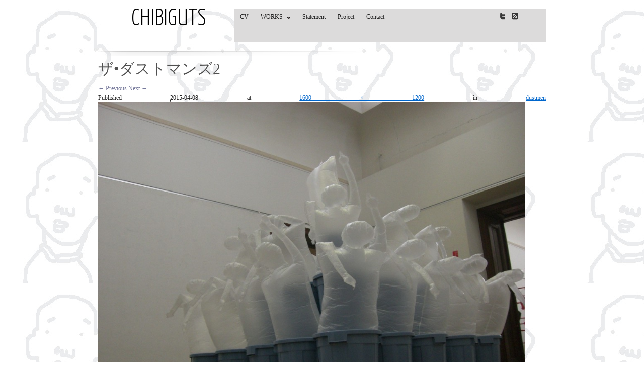

--- FILE ---
content_type: text/html; charset=UTF-8
request_url: http://www.chibiguts.com/dustmen/attachment/%E3%82%B6%E2%80%A2%E3%83%80%E3%82%B9%E3%83%88%E3%83%9E%E3%83%B3%E3%82%BA2
body_size: 8838
content:
<!DOCTYPE html>
<html dir="ltr" lang="ja" prefix="og: https://ogp.me/ns#">
<head>
	<meta charset="UTF-8" />
	<meta name="author" content="Alex Itsios" />
    <link href='http://fonts.googleapis.com/css?family=Yanone+Kaffeesatz:400,200,300,700' rel='stylesheet' type='text/css'>
	<title>ザ•ダストマンズ2 | CHIBIGUTSCHIBIGUTS</title>
	<link rel="shortcut icon" href="http://www.chibiguts.com/wp-content/themes/hephaestus/images/favicon.ico" />
	<!--[if lt IE 8]><link rel="stylesheet" href="http://www.chibiguts.com/wp-content/themes/hephaestus/css/ie.css" type="text/css" media="screen, projection"/><![endif]-->
	<link rel="pingback" href="http://www.chibiguts.com/xmlrpc.php" />	
	 
	
		<!-- All in One SEO 4.9.3 - aioseo.com -->
	<meta name="robots" content="max-image-preview:large" />
	<meta name="author" content="CHIBIGUTS"/>
	<meta name="google-site-verification" content="mjNnc1dtyrKLCjbJ0xQ2g5d91gnmC1ayDS9tCxyTLgU" />
	<link rel="canonical" href="http://www.chibiguts.com/dustmen/attachment/%e3%82%b6%e2%80%a2%e3%83%80%e3%82%b9%e3%83%88%e3%83%9e%e3%83%b3%e3%82%ba2" />
	<meta name="generator" content="All in One SEO (AIOSEO) 4.9.3" />
		<meta property="og:locale" content="ja_JP" />
		<meta property="og:site_name" content="CHIBIGUTS | あなたの心に小さな勇気を！" />
		<meta property="og:type" content="article" />
		<meta property="og:title" content="ザ•ダストマンズ2 | CHIBIGUTS" />
		<meta property="og:url" content="http://www.chibiguts.com/dustmen/attachment/%e3%82%b6%e2%80%a2%e3%83%80%e3%82%b9%e3%83%88%e3%83%9e%e3%83%b3%e3%82%ba2" />
		<meta property="article:published_time" content="2015-04-08T14:51:51+00:00" />
		<meta property="article:modified_time" content="2015-05-31T12:25:21+00:00" />
		<meta name="twitter:card" content="summary" />
		<meta name="twitter:title" content="ザ•ダストマンズ2 | CHIBIGUTS" />
		<script type="application/ld+json" class="aioseo-schema">
			{"@context":"https:\/\/schema.org","@graph":[{"@type":"BreadcrumbList","@id":"http:\/\/www.chibiguts.com\/dustmen\/attachment\/%e3%82%b6%e2%80%a2%e3%83%80%e3%82%b9%e3%83%88%e3%83%9e%e3%83%b3%e3%82%ba2#breadcrumblist","itemListElement":[{"@type":"ListItem","@id":"http:\/\/www.chibiguts.com#listItem","position":1,"name":"Home","item":"http:\/\/www.chibiguts.com","nextItem":{"@type":"ListItem","@id":"http:\/\/www.chibiguts.com\/dustmen\/attachment\/%e3%82%b6%e2%80%a2%e3%83%80%e3%82%b9%e3%83%88%e3%83%9e%e3%83%b3%e3%82%ba2#listItem","name":"\u30b6\u2022\u30c0\u30b9\u30c8\u30de\u30f3\u30ba2"}},{"@type":"ListItem","@id":"http:\/\/www.chibiguts.com\/dustmen\/attachment\/%e3%82%b6%e2%80%a2%e3%83%80%e3%82%b9%e3%83%88%e3%83%9e%e3%83%b3%e3%82%ba2#listItem","position":2,"name":"\u30b6\u2022\u30c0\u30b9\u30c8\u30de\u30f3\u30ba2","previousItem":{"@type":"ListItem","@id":"http:\/\/www.chibiguts.com#listItem","name":"Home"}}]},{"@type":"ItemPage","@id":"http:\/\/www.chibiguts.com\/dustmen\/attachment\/%e3%82%b6%e2%80%a2%e3%83%80%e3%82%b9%e3%83%88%e3%83%9e%e3%83%b3%e3%82%ba2#itempage","url":"http:\/\/www.chibiguts.com\/dustmen\/attachment\/%e3%82%b6%e2%80%a2%e3%83%80%e3%82%b9%e3%83%88%e3%83%9e%e3%83%b3%e3%82%ba2","name":"\u30b6\u2022\u30c0\u30b9\u30c8\u30de\u30f3\u30ba2 | CHIBIGUTS","inLanguage":"ja","isPartOf":{"@id":"http:\/\/www.chibiguts.com\/#website"},"breadcrumb":{"@id":"http:\/\/www.chibiguts.com\/dustmen\/attachment\/%e3%82%b6%e2%80%a2%e3%83%80%e3%82%b9%e3%83%88%e3%83%9e%e3%83%b3%e3%82%ba2#breadcrumblist"},"author":{"@id":"http:\/\/www.chibiguts.com\/author\/chibiguts#author"},"creator":{"@id":"http:\/\/www.chibiguts.com\/author\/chibiguts#author"},"datePublished":"2015-04-08T23:51:51+09:00","dateModified":"2015-05-31T21:25:21+09:00"},{"@type":"Organization","@id":"http:\/\/www.chibiguts.com\/#organization","name":"CHIBIGUTS","description":"\u3042\u306a\u305f\u306e\u5fc3\u306b\u5c0f\u3055\u306a\u52c7\u6c17\u3092\uff01","url":"http:\/\/www.chibiguts.com\/"},{"@type":"Person","@id":"http:\/\/www.chibiguts.com\/author\/chibiguts#author","url":"http:\/\/www.chibiguts.com\/author\/chibiguts","name":"CHIBIGUTS"},{"@type":"WebSite","@id":"http:\/\/www.chibiguts.com\/#website","url":"http:\/\/www.chibiguts.com\/","name":"CHIBIGUTS","description":"\u3042\u306a\u305f\u306e\u5fc3\u306b\u5c0f\u3055\u306a\u52c7\u6c17\u3092\uff01","inLanguage":"ja","publisher":{"@id":"http:\/\/www.chibiguts.com\/#organization"}}]}
		</script>
		<!-- All in One SEO -->

<link rel="alternate" type="application/rss+xml" title="CHIBIGUTS &raquo; フィード" href="http://www.chibiguts.com/feed" />
<link rel="alternate" type="application/rss+xml" title="CHIBIGUTS &raquo; コメントフィード" href="http://www.chibiguts.com/comments/feed" />
<link rel="alternate" title="oEmbed (JSON)" type="application/json+oembed" href="http://www.chibiguts.com/wp-json/oembed/1.0/embed?url=http%3A%2F%2Fwww.chibiguts.com%2Fdustmen%2Fattachment%2F%25e3%2582%25b6%25e2%2580%25a2%25e3%2583%2580%25e3%2582%25b9%25e3%2583%2588%25e3%2583%259e%25e3%2583%25b3%25e3%2582%25ba2" />
<link rel="alternate" title="oEmbed (XML)" type="text/xml+oembed" href="http://www.chibiguts.com/wp-json/oembed/1.0/embed?url=http%3A%2F%2Fwww.chibiguts.com%2Fdustmen%2Fattachment%2F%25e3%2582%25b6%25e2%2580%25a2%25e3%2583%2580%25e3%2582%25b9%25e3%2583%2588%25e3%2583%259e%25e3%2583%25b3%25e3%2582%25ba2&#038;format=xml" />
<style id='wp-img-auto-sizes-contain-inline-css' type='text/css'>
img:is([sizes=auto i],[sizes^="auto," i]){contain-intrinsic-size:3000px 1500px}
/*# sourceURL=wp-img-auto-sizes-contain-inline-css */
</style>
<link rel='stylesheet' id='sbi_styles-css' href='http://www.chibiguts.com/wp-content/plugins/instagram-feed/css/sbi-styles.min.css?ver=6.10.0' type='text/css' media='all' />
<style id='wp-emoji-styles-inline-css' type='text/css'>

	img.wp-smiley, img.emoji {
		display: inline !important;
		border: none !important;
		box-shadow: none !important;
		height: 1em !important;
		width: 1em !important;
		margin: 0 0.07em !important;
		vertical-align: -0.1em !important;
		background: none !important;
		padding: 0 !important;
	}
/*# sourceURL=wp-emoji-styles-inline-css */
</style>
<style id='wp-block-library-inline-css' type='text/css'>
:root{--wp-block-synced-color:#7a00df;--wp-block-synced-color--rgb:122,0,223;--wp-bound-block-color:var(--wp-block-synced-color);--wp-editor-canvas-background:#ddd;--wp-admin-theme-color:#007cba;--wp-admin-theme-color--rgb:0,124,186;--wp-admin-theme-color-darker-10:#006ba1;--wp-admin-theme-color-darker-10--rgb:0,107,160.5;--wp-admin-theme-color-darker-20:#005a87;--wp-admin-theme-color-darker-20--rgb:0,90,135;--wp-admin-border-width-focus:2px}@media (min-resolution:192dpi){:root{--wp-admin-border-width-focus:1.5px}}.wp-element-button{cursor:pointer}:root .has-very-light-gray-background-color{background-color:#eee}:root .has-very-dark-gray-background-color{background-color:#313131}:root .has-very-light-gray-color{color:#eee}:root .has-very-dark-gray-color{color:#313131}:root .has-vivid-green-cyan-to-vivid-cyan-blue-gradient-background{background:linear-gradient(135deg,#00d084,#0693e3)}:root .has-purple-crush-gradient-background{background:linear-gradient(135deg,#34e2e4,#4721fb 50%,#ab1dfe)}:root .has-hazy-dawn-gradient-background{background:linear-gradient(135deg,#faaca8,#dad0ec)}:root .has-subdued-olive-gradient-background{background:linear-gradient(135deg,#fafae1,#67a671)}:root .has-atomic-cream-gradient-background{background:linear-gradient(135deg,#fdd79a,#004a59)}:root .has-nightshade-gradient-background{background:linear-gradient(135deg,#330968,#31cdcf)}:root .has-midnight-gradient-background{background:linear-gradient(135deg,#020381,#2874fc)}:root{--wp--preset--font-size--normal:16px;--wp--preset--font-size--huge:42px}.has-regular-font-size{font-size:1em}.has-larger-font-size{font-size:2.625em}.has-normal-font-size{font-size:var(--wp--preset--font-size--normal)}.has-huge-font-size{font-size:var(--wp--preset--font-size--huge)}.has-text-align-center{text-align:center}.has-text-align-left{text-align:left}.has-text-align-right{text-align:right}.has-fit-text{white-space:nowrap!important}#end-resizable-editor-section{display:none}.aligncenter{clear:both}.items-justified-left{justify-content:flex-start}.items-justified-center{justify-content:center}.items-justified-right{justify-content:flex-end}.items-justified-space-between{justify-content:space-between}.screen-reader-text{border:0;clip-path:inset(50%);height:1px;margin:-1px;overflow:hidden;padding:0;position:absolute;width:1px;word-wrap:normal!important}.screen-reader-text:focus{background-color:#ddd;clip-path:none;color:#444;display:block;font-size:1em;height:auto;left:5px;line-height:normal;padding:15px 23px 14px;text-decoration:none;top:5px;width:auto;z-index:100000}html :where(.has-border-color){border-style:solid}html :where([style*=border-top-color]){border-top-style:solid}html :where([style*=border-right-color]){border-right-style:solid}html :where([style*=border-bottom-color]){border-bottom-style:solid}html :where([style*=border-left-color]){border-left-style:solid}html :where([style*=border-width]){border-style:solid}html :where([style*=border-top-width]){border-top-style:solid}html :where([style*=border-right-width]){border-right-style:solid}html :where([style*=border-bottom-width]){border-bottom-style:solid}html :where([style*=border-left-width]){border-left-style:solid}html :where(img[class*=wp-image-]){height:auto;max-width:100%}:where(figure){margin:0 0 1em}html :where(.is-position-sticky){--wp-admin--admin-bar--position-offset:var(--wp-admin--admin-bar--height,0px)}@media screen and (max-width:600px){html :where(.is-position-sticky){--wp-admin--admin-bar--position-offset:0px}}

/*# sourceURL=wp-block-library-inline-css */
</style><style id='global-styles-inline-css' type='text/css'>
:root{--wp--preset--aspect-ratio--square: 1;--wp--preset--aspect-ratio--4-3: 4/3;--wp--preset--aspect-ratio--3-4: 3/4;--wp--preset--aspect-ratio--3-2: 3/2;--wp--preset--aspect-ratio--2-3: 2/3;--wp--preset--aspect-ratio--16-9: 16/9;--wp--preset--aspect-ratio--9-16: 9/16;--wp--preset--color--black: #000000;--wp--preset--color--cyan-bluish-gray: #abb8c3;--wp--preset--color--white: #ffffff;--wp--preset--color--pale-pink: #f78da7;--wp--preset--color--vivid-red: #cf2e2e;--wp--preset--color--luminous-vivid-orange: #ff6900;--wp--preset--color--luminous-vivid-amber: #fcb900;--wp--preset--color--light-green-cyan: #7bdcb5;--wp--preset--color--vivid-green-cyan: #00d084;--wp--preset--color--pale-cyan-blue: #8ed1fc;--wp--preset--color--vivid-cyan-blue: #0693e3;--wp--preset--color--vivid-purple: #9b51e0;--wp--preset--gradient--vivid-cyan-blue-to-vivid-purple: linear-gradient(135deg,rgb(6,147,227) 0%,rgb(155,81,224) 100%);--wp--preset--gradient--light-green-cyan-to-vivid-green-cyan: linear-gradient(135deg,rgb(122,220,180) 0%,rgb(0,208,130) 100%);--wp--preset--gradient--luminous-vivid-amber-to-luminous-vivid-orange: linear-gradient(135deg,rgb(252,185,0) 0%,rgb(255,105,0) 100%);--wp--preset--gradient--luminous-vivid-orange-to-vivid-red: linear-gradient(135deg,rgb(255,105,0) 0%,rgb(207,46,46) 100%);--wp--preset--gradient--very-light-gray-to-cyan-bluish-gray: linear-gradient(135deg,rgb(238,238,238) 0%,rgb(169,184,195) 100%);--wp--preset--gradient--cool-to-warm-spectrum: linear-gradient(135deg,rgb(74,234,220) 0%,rgb(151,120,209) 20%,rgb(207,42,186) 40%,rgb(238,44,130) 60%,rgb(251,105,98) 80%,rgb(254,248,76) 100%);--wp--preset--gradient--blush-light-purple: linear-gradient(135deg,rgb(255,206,236) 0%,rgb(152,150,240) 100%);--wp--preset--gradient--blush-bordeaux: linear-gradient(135deg,rgb(254,205,165) 0%,rgb(254,45,45) 50%,rgb(107,0,62) 100%);--wp--preset--gradient--luminous-dusk: linear-gradient(135deg,rgb(255,203,112) 0%,rgb(199,81,192) 50%,rgb(65,88,208) 100%);--wp--preset--gradient--pale-ocean: linear-gradient(135deg,rgb(255,245,203) 0%,rgb(182,227,212) 50%,rgb(51,167,181) 100%);--wp--preset--gradient--electric-grass: linear-gradient(135deg,rgb(202,248,128) 0%,rgb(113,206,126) 100%);--wp--preset--gradient--midnight: linear-gradient(135deg,rgb(2,3,129) 0%,rgb(40,116,252) 100%);--wp--preset--font-size--small: 13px;--wp--preset--font-size--medium: 20px;--wp--preset--font-size--large: 36px;--wp--preset--font-size--x-large: 42px;--wp--preset--spacing--20: 0.44rem;--wp--preset--spacing--30: 0.67rem;--wp--preset--spacing--40: 1rem;--wp--preset--spacing--50: 1.5rem;--wp--preset--spacing--60: 2.25rem;--wp--preset--spacing--70: 3.38rem;--wp--preset--spacing--80: 5.06rem;--wp--preset--shadow--natural: 6px 6px 9px rgba(0, 0, 0, 0.2);--wp--preset--shadow--deep: 12px 12px 50px rgba(0, 0, 0, 0.4);--wp--preset--shadow--sharp: 6px 6px 0px rgba(0, 0, 0, 0.2);--wp--preset--shadow--outlined: 6px 6px 0px -3px rgb(255, 255, 255), 6px 6px rgb(0, 0, 0);--wp--preset--shadow--crisp: 6px 6px 0px rgb(0, 0, 0);}:where(.is-layout-flex){gap: 0.5em;}:where(.is-layout-grid){gap: 0.5em;}body .is-layout-flex{display: flex;}.is-layout-flex{flex-wrap: wrap;align-items: center;}.is-layout-flex > :is(*, div){margin: 0;}body .is-layout-grid{display: grid;}.is-layout-grid > :is(*, div){margin: 0;}:where(.wp-block-columns.is-layout-flex){gap: 2em;}:where(.wp-block-columns.is-layout-grid){gap: 2em;}:where(.wp-block-post-template.is-layout-flex){gap: 1.25em;}:where(.wp-block-post-template.is-layout-grid){gap: 1.25em;}.has-black-color{color: var(--wp--preset--color--black) !important;}.has-cyan-bluish-gray-color{color: var(--wp--preset--color--cyan-bluish-gray) !important;}.has-white-color{color: var(--wp--preset--color--white) !important;}.has-pale-pink-color{color: var(--wp--preset--color--pale-pink) !important;}.has-vivid-red-color{color: var(--wp--preset--color--vivid-red) !important;}.has-luminous-vivid-orange-color{color: var(--wp--preset--color--luminous-vivid-orange) !important;}.has-luminous-vivid-amber-color{color: var(--wp--preset--color--luminous-vivid-amber) !important;}.has-light-green-cyan-color{color: var(--wp--preset--color--light-green-cyan) !important;}.has-vivid-green-cyan-color{color: var(--wp--preset--color--vivid-green-cyan) !important;}.has-pale-cyan-blue-color{color: var(--wp--preset--color--pale-cyan-blue) !important;}.has-vivid-cyan-blue-color{color: var(--wp--preset--color--vivid-cyan-blue) !important;}.has-vivid-purple-color{color: var(--wp--preset--color--vivid-purple) !important;}.has-black-background-color{background-color: var(--wp--preset--color--black) !important;}.has-cyan-bluish-gray-background-color{background-color: var(--wp--preset--color--cyan-bluish-gray) !important;}.has-white-background-color{background-color: var(--wp--preset--color--white) !important;}.has-pale-pink-background-color{background-color: var(--wp--preset--color--pale-pink) !important;}.has-vivid-red-background-color{background-color: var(--wp--preset--color--vivid-red) !important;}.has-luminous-vivid-orange-background-color{background-color: var(--wp--preset--color--luminous-vivid-orange) !important;}.has-luminous-vivid-amber-background-color{background-color: var(--wp--preset--color--luminous-vivid-amber) !important;}.has-light-green-cyan-background-color{background-color: var(--wp--preset--color--light-green-cyan) !important;}.has-vivid-green-cyan-background-color{background-color: var(--wp--preset--color--vivid-green-cyan) !important;}.has-pale-cyan-blue-background-color{background-color: var(--wp--preset--color--pale-cyan-blue) !important;}.has-vivid-cyan-blue-background-color{background-color: var(--wp--preset--color--vivid-cyan-blue) !important;}.has-vivid-purple-background-color{background-color: var(--wp--preset--color--vivid-purple) !important;}.has-black-border-color{border-color: var(--wp--preset--color--black) !important;}.has-cyan-bluish-gray-border-color{border-color: var(--wp--preset--color--cyan-bluish-gray) !important;}.has-white-border-color{border-color: var(--wp--preset--color--white) !important;}.has-pale-pink-border-color{border-color: var(--wp--preset--color--pale-pink) !important;}.has-vivid-red-border-color{border-color: var(--wp--preset--color--vivid-red) !important;}.has-luminous-vivid-orange-border-color{border-color: var(--wp--preset--color--luminous-vivid-orange) !important;}.has-luminous-vivid-amber-border-color{border-color: var(--wp--preset--color--luminous-vivid-amber) !important;}.has-light-green-cyan-border-color{border-color: var(--wp--preset--color--light-green-cyan) !important;}.has-vivid-green-cyan-border-color{border-color: var(--wp--preset--color--vivid-green-cyan) !important;}.has-pale-cyan-blue-border-color{border-color: var(--wp--preset--color--pale-cyan-blue) !important;}.has-vivid-cyan-blue-border-color{border-color: var(--wp--preset--color--vivid-cyan-blue) !important;}.has-vivid-purple-border-color{border-color: var(--wp--preset--color--vivid-purple) !important;}.has-vivid-cyan-blue-to-vivid-purple-gradient-background{background: var(--wp--preset--gradient--vivid-cyan-blue-to-vivid-purple) !important;}.has-light-green-cyan-to-vivid-green-cyan-gradient-background{background: var(--wp--preset--gradient--light-green-cyan-to-vivid-green-cyan) !important;}.has-luminous-vivid-amber-to-luminous-vivid-orange-gradient-background{background: var(--wp--preset--gradient--luminous-vivid-amber-to-luminous-vivid-orange) !important;}.has-luminous-vivid-orange-to-vivid-red-gradient-background{background: var(--wp--preset--gradient--luminous-vivid-orange-to-vivid-red) !important;}.has-very-light-gray-to-cyan-bluish-gray-gradient-background{background: var(--wp--preset--gradient--very-light-gray-to-cyan-bluish-gray) !important;}.has-cool-to-warm-spectrum-gradient-background{background: var(--wp--preset--gradient--cool-to-warm-spectrum) !important;}.has-blush-light-purple-gradient-background{background: var(--wp--preset--gradient--blush-light-purple) !important;}.has-blush-bordeaux-gradient-background{background: var(--wp--preset--gradient--blush-bordeaux) !important;}.has-luminous-dusk-gradient-background{background: var(--wp--preset--gradient--luminous-dusk) !important;}.has-pale-ocean-gradient-background{background: var(--wp--preset--gradient--pale-ocean) !important;}.has-electric-grass-gradient-background{background: var(--wp--preset--gradient--electric-grass) !important;}.has-midnight-gradient-background{background: var(--wp--preset--gradient--midnight) !important;}.has-small-font-size{font-size: var(--wp--preset--font-size--small) !important;}.has-medium-font-size{font-size: var(--wp--preset--font-size--medium) !important;}.has-large-font-size{font-size: var(--wp--preset--font-size--large) !important;}.has-x-large-font-size{font-size: var(--wp--preset--font-size--x-large) !important;}
/*# sourceURL=global-styles-inline-css */
</style>

<style id='classic-theme-styles-inline-css' type='text/css'>
/*! This file is auto-generated */
.wp-block-button__link{color:#fff;background-color:#32373c;border-radius:9999px;box-shadow:none;text-decoration:none;padding:calc(.667em + 2px) calc(1.333em + 2px);font-size:1.125em}.wp-block-file__button{background:#32373c;color:#fff;text-decoration:none}
/*# sourceURL=/wp-includes/css/classic-themes.min.css */
</style>
<link rel='stylesheet' id='screen-css' href='http://www.chibiguts.com/wp-content/themes/hephaestus/css/screen.css?ver=6.9' type='text/css' media='screen' />
<link rel='stylesheet' id='print-css' href='http://www.chibiguts.com/wp-content/themes/hephaestus/css/print.css?ver=6.9' type='text/css' media='print' />
<link rel='stylesheet' id='default-css' href='http://www.chibiguts.com/wp-content/themes/hephaestus/css/default.css?ver=6.9' type='text/css' media='screen' />
<link rel='stylesheet' id='superfish-css' href='http://www.chibiguts.com/wp-content/themes/hephaestus/css/superfish.css?ver=6.9' type='text/css' media='screen' />
<link rel='stylesheet' id='style-css' href='http://www.chibiguts.com/wp-content/themes/hephaestus/style.css?ver=6.9' type='text/css' media='all' />
<script type="text/javascript" src="http://www.chibiguts.com/wp-includes/js/jquery/jquery.min.js?ver=3.7.1" id="jquery-core-js"></script>
<script type="text/javascript" src="http://www.chibiguts.com/wp-includes/js/jquery/jquery-migrate.min.js?ver=3.4.1" id="jquery-migrate-js"></script>
<link rel="https://api.w.org/" href="http://www.chibiguts.com/wp-json/" /><link rel="alternate" title="JSON" type="application/json" href="http://www.chibiguts.com/wp-json/wp/v2/media/215" /><link rel="EditURI" type="application/rsd+xml" title="RSD" href="http://www.chibiguts.com/xmlrpc.php?rsd" />
<meta name="generator" content="WordPress 6.9" />
<link rel='shortlink' href='http://www.chibiguts.com/?p=215' />
<style type="text/css" id="custom-background-css">
body.custom-background { background-image: url("http://www.chibiguts.com/wp-content/uploads/2015/06/85732f0940b5b783efe5246a0cc3e75c.jpg"); background-position: left top; background-size: auto; background-repeat: repeat; background-attachment: fixed; }
</style>
	<link rel="icon" href="http://www.chibiguts.com/wp-content/uploads/2015/03/cropped-1-32x32.jpg" sizes="32x32" />
<link rel="icon" href="http://www.chibiguts.com/wp-content/uploads/2015/03/cropped-1-192x192.jpg" sizes="192x192" />
<link rel="apple-touch-icon" href="http://www.chibiguts.com/wp-content/uploads/2015/03/cropped-1-180x180.jpg" />
<meta name="msapplication-TileImage" content="http://www.chibiguts.com/wp-content/uploads/2015/03/cropped-1-270x270.jpg" />
<meta name="google-site-verification" content="v_5OrQ3c8C8sEOz10Oz_hN6eWHsIFIrwkPk9GObrywU" />

</head>
<body class="attachment wp-singular attachment-template-default single single-attachment postid-215 attachmentid-215 attachment-jpeg custom-background wp-theme-hephaestus">
<div class="container">
	<div class="prepend-top prepend-1 span-5 append-1 append-bottom">
		<a href="http://www.chibiguts.com" rel="nofollow" id="thelogolink">
        CHIBIGUTS        </a>
	</div>
	<div class="prepend-top span-14 top last append-bottom top">
		<div class="span-11 top first">
		<ul class="sf-menu mainnav">
			 <li id="menu-item-85" class="menu-item menu-item-type-post_type menu-item-object-page menu-item-85"><a href="http://www.chibiguts.com/profile">CV</a></li>
<li id="menu-item-84" class="menu-item menu-item-type-post_type menu-item-object-page menu-item-has-children menu-item-84"><a href="http://www.chibiguts.com/works">WORKS</a>
<ul class="sub-menu">
	<li id="menu-item-384" class="menu-item menu-item-type-post_type menu-item-object-page menu-item-384"><a href="http://www.chibiguts.com/self-portrait">ちびがっつ自画像</a></li>
	<li id="menu-item-1286" class="menu-item menu-item-type-post_type menu-item-object-page menu-item-1286"><a href="http://www.chibiguts.com/sunguts">Human of the Sun</a></li>
	<li id="menu-item-1764" class="menu-item menu-item-type-post_type menu-item-object-page menu-item-1764"><a href="http://www.chibiguts.com/hanaguts">HANAGUTS</a></li>
	<li id="menu-item-1713" class="menu-item menu-item-type-post_type menu-item-object-page menu-item-1713"><a href="http://www.chibiguts.com/crazy-guts-exhibition">Crazy Guts Exhibition</a></li>
	<li id="menu-item-1748" class="menu-item menu-item-type-post_type menu-item-object-page menu-item-1748"><a href="http://www.chibiguts.com/crazygutsdance">Crazy Guts Dance Show</a></li>
	<li id="menu-item-1904" class="menu-item menu-item-type-post_type menu-item-object-page menu-item-1904"><a href="http://www.chibiguts.com/hana-yuland">HANA &#038; Dance &#038; Guts Painting in Ogu Yu-Land Kumanomae</a></li>
	<li id="menu-item-1925" class="menu-item menu-item-type-post_type menu-item-object-page menu-item-1925"><a href="http://www.chibiguts.com/sunrise-fuji-guts">Sunrise Mt. Fuji Guts in Ogu Yu-Land Kumanomae</a></li>
	<li id="menu-item-1973" class="menu-item menu-item-type-post_type menu-item-object-page menu-item-1973"><a href="http://www.chibiguts.com/ryugu-guts">Ryugu Guts Onsen</a></li>
	<li id="menu-item-1978" class="menu-item menu-item-type-post_type menu-item-object-page menu-item-1978"><a href="http://www.chibiguts.com/hanasakaguts">HANA SAKA GUTS</a></li>
	<li id="menu-item-1988" class="menu-item menu-item-type-post_type menu-item-object-page menu-item-1988"><a href="http://www.chibiguts.com/laughingguts">Laughing Guts!!!! feat. Hiroshi Murakami</a></li>
	<li id="menu-item-1994" class="menu-item menu-item-type-post_type menu-item-object-page menu-item-1994"><a href="http://www.chibiguts.com/dancing-guts">Dancing Guts!!!!</a></li>
	<li id="menu-item-2434" class="menu-item menu-item-type-post_type menu-item-object-page menu-item-2434"><a href="http://www.chibiguts.com/cheer-for-art">Cheer for Art !</a></li>
	<li id="menu-item-2007" class="menu-item menu-item-type-post_type menu-item-object-page menu-item-2007"><a href="http://www.chibiguts.com/love-shrimp-guts">Love Shrimp Guts</a></li>
	<li id="menu-item-2059" class="menu-item menu-item-type-post_type menu-item-object-page menu-item-2059"><a href="http://www.chibiguts.com/monkeyguts">Monkey Guts</a></li>
	<li id="menu-item-2082" class="menu-item menu-item-type-post_type menu-item-object-page menu-item-2082"><a href="http://www.chibiguts.com/ketchupguts">Ketchup Guts</a></li>
	<li id="menu-item-187" class="menu-item menu-item-type-post_type menu-item-object-page menu-item-187"><a href="http://www.chibiguts.com/janjan">Jan Jan Chorus ♪</a></li>
	<li id="menu-item-222" class="menu-item menu-item-type-post_type menu-item-object-page menu-item-222"><a href="http://www.chibiguts.com/dustmen">dustmen</a></li>
	<li id="menu-item-1837" class="menu-item menu-item-type-post_type menu-item-object-page menu-item-1837"><a href="http://www.chibiguts.com/dancingstick">Dancing Stick Figure</a></li>
	<li id="menu-item-141" class="menu-item menu-item-type-post_type menu-item-object-page menu-item-141"><a href="http://www.chibiguts.com/burst">（爆）</a></li>
	<li id="menu-item-349" class="menu-item menu-item-type-post_type menu-item-object-page menu-item-349"><a href="http://www.chibiguts.com/hana">はな、め、はっぱ</a></li>
	<li id="menu-item-371" class="menu-item menu-item-type-post_type menu-item-object-page menu-item-371"><a href="http://www.chibiguts.com/rhythm">リズム</a></li>
	<li id="menu-item-2682" class="menu-item menu-item-type-post_type menu-item-object-page menu-item-2682"><a href="http://www.chibiguts.com/fujiguts">FUJI GUTS FESTIVAL</a></li>
	<li id="menu-item-2695" class="menu-item menu-item-type-post_type menu-item-object-page menu-item-2695"><a href="http://www.chibiguts.com/itamigreenjam">ITAMI GREENJAM</a></li>
	<li id="menu-item-2449" class="menu-item menu-item-type-post_type menu-item-object-page menu-item-2449"><a href="http://www.chibiguts.com/mavel-chibiguts">MAVEL × CHIBIGUTS</a></li>
	<li id="menu-item-2473" class="menu-item menu-item-type-post_type menu-item-object-page menu-item-2473"><a href="http://www.chibiguts.com/oniburo">Oniburo</a></li>
	<li id="menu-item-1689" class="menu-item menu-item-type-post_type menu-item-object-page menu-item-1689"><a href="http://www.chibiguts.com/rolling">Rolling Painting</a></li>
	<li id="menu-item-1812" class="menu-item menu-item-type-post_type menu-item-object-page menu-item-1812"><a href="http://www.chibiguts.com/rolling-itami">Rolling Painting in ITAMI</a></li>
	<li id="menu-item-1829" class="menu-item menu-item-type-post_type menu-item-object-page menu-item-1829"><a href="http://www.chibiguts.com/chibiburst">CHIBIBURST</a></li>
	<li id="menu-item-1491" class="menu-item menu-item-type-post_type menu-item-object-page menu-item-1491"><a href="http://www.chibiguts.com/festival">Festival Art</a></li>
	<li id="menu-item-2523" class="menu-item menu-item-type-post_type menu-item-object-page menu-item-2523"><a href="http://www.chibiguts.com/yamanaka-party">Yamanaka suplex ART &#038; BBQ party</a></li>
	<li id="menu-item-2574" class="menu-item menu-item-type-post_type menu-item-object-page menu-item-2574"><a href="http://www.chibiguts.com/hanaguts-hair-art">HANAGUTS hair art</a></li>
	<li id="menu-item-2500" class="menu-item menu-item-type-post_type menu-item-object-page menu-item-2500"><a href="http://www.chibiguts.com/soft-bombing">Soft Bombing</a></li>
	<li id="menu-item-1782" class="menu-item menu-item-type-post_type menu-item-object-page menu-item-1782"><a href="http://www.chibiguts.com/nukegara">NUKEGARA</a></li>
	<li id="menu-item-312" class="menu-item menu-item-type-post_type menu-item-object-page menu-item-312"><a href="http://www.chibiguts.com/dancefeel">Dance Feeling Device</a></li>
	<li id="menu-item-2584" class="menu-item menu-item-type-post_type menu-item-object-page menu-item-2584"><a href="http://www.chibiguts.com/mossguts">MossGuts</a></li>
	<li id="menu-item-2593" class="menu-item menu-item-type-post_type menu-item-object-page menu-item-2593"><a href="http://www.chibiguts.com/tetsuko">TETSUKO</a></li>
	<li id="menu-item-2607" class="menu-item menu-item-type-post_type menu-item-object-page menu-item-2607"><a href="http://www.chibiguts.com/foodguts">FoodGuts</a></li>
	<li id="menu-item-293" class="menu-item menu-item-type-post_type menu-item-object-page menu-item-293"><a href="http://www.chibiguts.com/sculpture">Ceramic art</a></li>
	<li id="menu-item-242" class="menu-item menu-item-type-post_type menu-item-object-page menu-item-242"><a href="http://www.chibiguts.com/kami">かみ</a></li>
	<li id="menu-item-324" class="menu-item menu-item-type-post_type menu-item-object-page menu-item-324"><a href="http://www.chibiguts.com/fool">バカ</a></li>
	<li id="menu-item-1852" class="menu-item menu-item-type-post_type menu-item-object-page menu-item-1852"><a href="http://www.chibiguts.com/ben-ki">BEN-KI</a></li>
	<li id="menu-item-708" class="menu-item menu-item-type-post_type menu-item-object-page menu-item-708"><a href="http://www.chibiguts.com/chibigoods">チビグッズ</a></li>
	<li id="menu-item-3402" class="menu-item menu-item-type-post_type menu-item-object-page menu-item-3402"><a href="http://www.chibiguts.com/workshop-guts">Workshop Guts</a></li>
	<li id="menu-item-3351" class="menu-item menu-item-type-post_type menu-item-object-page menu-item-3351"><a href="http://www.chibiguts.com/hanaguts-modoki">HANAGUTS MODOKI</a></li>
	<li id="menu-item-3412" class="menu-item menu-item-type-post_type menu-item-object-page menu-item-3412"><a href="http://www.chibiguts.com/studio-guts">Studio Guts</a></li>
</ul>
</li>
<li id="menu-item-1861" class="menu-item menu-item-type-post_type menu-item-object-page menu-item-1861"><a href="http://www.chibiguts.com/statement">Statement</a></li>
<li id="menu-item-1323" class="menu-item menu-item-type-post_type menu-item-object-page menu-item-1323"><a href="http://www.chibiguts.com/project">Project</a></li>
<li id="menu-item-132" class="menu-item menu-item-type-post_type menu-item-object-page menu-item-132"><a href="http://www.chibiguts.com/contact">Contact</a></li>
	
		</ul>
		</div>
		<div class="span-2 append-1 last top" id="socialicons">
			<a href="https://twitter.com/CHIBIGUTS" rel="nofollow" target="_blank"><img src="http://www.chibiguts.com/wp-content/themes/hephaestus/images/twitter.png" alt="twitter" /></a>
			<a href="#" rel="nofollow"><img src="http://www.chibiguts.com/wp-content/themes/hephaestus/images/rss.png" alt="rss" /></a>
		</div>
	</div>
	<div class="clear"></div>	<div class="prepend-1 span-20 append-1 last" id="single">
	<div id="post-215" class="post-215 attachment type-attachment status-inherit hentry">
		<div id="postheader"></div>
			<h1>ザ•ダストマンズ2</h1>	
			<div class="clear"></div>
			<span id="nav-previous"><a href='http://www.chibiguts.com/dustmen/attachment/%e3%82%b6%e2%80%a2%e3%83%80%e3%82%b9%e3%83%88%e3%83%9e%e3%83%b3%e3%82%ba1'>&larr; Previous</a></span>
			<span id="nav-next"><a href='http://www.chibiguts.com/dustmen/attachment/%e3%82%b6%e2%80%a2%e3%83%80%e3%82%b9%e3%83%88%e3%83%9e%e3%83%b3%e3%82%ba3'>Next &rarr;</a></span>
			<div class="clear"></div>
			<span class="meta-prep meta-prep-entry-date">Published </span> <span class="entry-date"><abbr class="published" title="23:51">2015-04-08</abbr></span> at <a href="http://www.chibiguts.com/wp-content/uploads/2015/04/ザ•ダストマンズ2.jpg" title="Link to full-size image">1600 &times; 1200</a> in <a href="http://www.chibiguts.com/dustmen" title="Return to dustmen" rel="gallery">dustmen</a>									<a href="http://www.chibiguts.com/dustmen/attachment/%e3%82%b6%e2%80%a2%e3%83%80%e3%82%b9%e3%83%88%e3%83%9e%e3%83%b3%e3%82%ba3" title="ザ•ダストマンズ2" rel="attachment"><img width="848" height="636" src="http://www.chibiguts.com/wp-content/uploads/2015/04/ザ•ダストマンズ2.jpg" class="attachment-848x1024 size-848x1024" alt="ザ•ダストマンズ　ごみ人" decoding="async" fetchpriority="high" srcset="http://www.chibiguts.com/wp-content/uploads/2015/04/ザ•ダストマンズ2.jpg 1600w, http://www.chibiguts.com/wp-content/uploads/2015/04/ザ•ダストマンズ2-300x225.jpg 300w, http://www.chibiguts.com/wp-content/uploads/2015/04/ザ•ダストマンズ2-1024x768.jpg 1024w" sizes="(max-width: 848px) 100vw, 848px" /></a>
									<div class="clear"></div>
			<div id="commentsheader"></div>
		<p class="nocomments">Comments are closed.</p>
	<div class="clear"></div>
<div class="commentline"></div>
  
    <span>The comments are closed.</span>  
  
			<span id="categorylist">Submitted in: </span> | 
			<span id="tagspost"></span>
	</div>
	</div>
</div>
<div class="span-9 last">
<a href="">Copyright © 1999 CHIBIGUTS; All rights reserved.</a>
</div>
</div>
<div class="clear"></div>
</div>

<script type="speculationrules">
{"prefetch":[{"source":"document","where":{"and":[{"href_matches":"/*"},{"not":{"href_matches":["/wp-*.php","/wp-admin/*","/wp-content/uploads/*","/wp-content/*","/wp-content/plugins/*","/wp-content/themes/hephaestus/*","/*\\?(.+)"]}},{"not":{"selector_matches":"a[rel~=\"nofollow\"]"}},{"not":{"selector_matches":".no-prefetch, .no-prefetch a"}}]},"eagerness":"conservative"}]}
</script>
<!-- Instagram Feed JS -->
<script type="text/javascript">
var sbiajaxurl = "http://www.chibiguts.com/wp-admin/admin-ajax.php";
</script>
<script type="text/javascript" src="http://www.chibiguts.com/wp-content/themes/hephaestus/js/superfish.js?ver=6.9" id="superfish-js"></script>
<script type="text/javascript" src="http://www.chibiguts.com/wp-content/themes/hephaestus/js/cycle.js?ver=6.9" id="cycle-js"></script>
<script type="text/javascript" src="http://www.chibiguts.com/wp-content/themes/hephaestus/js/default.js?ver=6.9" id="default-js"></script>
<script id="wp-emoji-settings" type="application/json">
{"baseUrl":"https://s.w.org/images/core/emoji/17.0.2/72x72/","ext":".png","svgUrl":"https://s.w.org/images/core/emoji/17.0.2/svg/","svgExt":".svg","source":{"concatemoji":"http://www.chibiguts.com/wp-includes/js/wp-emoji-release.min.js?ver=6.9"}}
</script>
<script type="module">
/* <![CDATA[ */
/*! This file is auto-generated */
const a=JSON.parse(document.getElementById("wp-emoji-settings").textContent),o=(window._wpemojiSettings=a,"wpEmojiSettingsSupports"),s=["flag","emoji"];function i(e){try{var t={supportTests:e,timestamp:(new Date).valueOf()};sessionStorage.setItem(o,JSON.stringify(t))}catch(e){}}function c(e,t,n){e.clearRect(0,0,e.canvas.width,e.canvas.height),e.fillText(t,0,0);t=new Uint32Array(e.getImageData(0,0,e.canvas.width,e.canvas.height).data);e.clearRect(0,0,e.canvas.width,e.canvas.height),e.fillText(n,0,0);const a=new Uint32Array(e.getImageData(0,0,e.canvas.width,e.canvas.height).data);return t.every((e,t)=>e===a[t])}function p(e,t){e.clearRect(0,0,e.canvas.width,e.canvas.height),e.fillText(t,0,0);var n=e.getImageData(16,16,1,1);for(let e=0;e<n.data.length;e++)if(0!==n.data[e])return!1;return!0}function u(e,t,n,a){switch(t){case"flag":return n(e,"\ud83c\udff3\ufe0f\u200d\u26a7\ufe0f","\ud83c\udff3\ufe0f\u200b\u26a7\ufe0f")?!1:!n(e,"\ud83c\udde8\ud83c\uddf6","\ud83c\udde8\u200b\ud83c\uddf6")&&!n(e,"\ud83c\udff4\udb40\udc67\udb40\udc62\udb40\udc65\udb40\udc6e\udb40\udc67\udb40\udc7f","\ud83c\udff4\u200b\udb40\udc67\u200b\udb40\udc62\u200b\udb40\udc65\u200b\udb40\udc6e\u200b\udb40\udc67\u200b\udb40\udc7f");case"emoji":return!a(e,"\ud83e\u1fac8")}return!1}function f(e,t,n,a){let r;const o=(r="undefined"!=typeof WorkerGlobalScope&&self instanceof WorkerGlobalScope?new OffscreenCanvas(300,150):document.createElement("canvas")).getContext("2d",{willReadFrequently:!0}),s=(o.textBaseline="top",o.font="600 32px Arial",{});return e.forEach(e=>{s[e]=t(o,e,n,a)}),s}function r(e){var t=document.createElement("script");t.src=e,t.defer=!0,document.head.appendChild(t)}a.supports={everything:!0,everythingExceptFlag:!0},new Promise(t=>{let n=function(){try{var e=JSON.parse(sessionStorage.getItem(o));if("object"==typeof e&&"number"==typeof e.timestamp&&(new Date).valueOf()<e.timestamp+604800&&"object"==typeof e.supportTests)return e.supportTests}catch(e){}return null}();if(!n){if("undefined"!=typeof Worker&&"undefined"!=typeof OffscreenCanvas&&"undefined"!=typeof URL&&URL.createObjectURL&&"undefined"!=typeof Blob)try{var e="postMessage("+f.toString()+"("+[JSON.stringify(s),u.toString(),c.toString(),p.toString()].join(",")+"));",a=new Blob([e],{type:"text/javascript"});const r=new Worker(URL.createObjectURL(a),{name:"wpTestEmojiSupports"});return void(r.onmessage=e=>{i(n=e.data),r.terminate(),t(n)})}catch(e){}i(n=f(s,u,c,p))}t(n)}).then(e=>{for(const n in e)a.supports[n]=e[n],a.supports.everything=a.supports.everything&&a.supports[n],"flag"!==n&&(a.supports.everythingExceptFlag=a.supports.everythingExceptFlag&&a.supports[n]);var t;a.supports.everythingExceptFlag=a.supports.everythingExceptFlag&&!a.supports.flag,a.supports.everything||((t=a.source||{}).concatemoji?r(t.concatemoji):t.wpemoji&&t.twemoji&&(r(t.twemoji),r(t.wpemoji)))});
//# sourceURL=http://www.chibiguts.com/wp-includes/js/wp-emoji-loader.min.js
/* ]]> */
</script>
 
</body>
</html>

--- FILE ---
content_type: application/javascript
request_url: http://www.chibiguts.com/wp-content/themes/hephaestus/js/default.js?ver=6.9
body_size: 235
content:
jQuery(document).ready(function(){
	jQuery('.hoverpost').hover(function(){
	jQuery('.hoverimg',this).stop(true, true).fadeIn(500);
	},function(){
		jQuery('.hoverimg',this).stop(true, true).fadeOut(200)});
		
	jQuery('#slider').cycle({ 
		fx:     'scrollHorz',
		speed:  '800', 
		timeout: 4000, 
		next:   '#snext', 
		prev:   '#sprev' 
	});
	
	jQuery('ul.mainnav').superfish();
});
